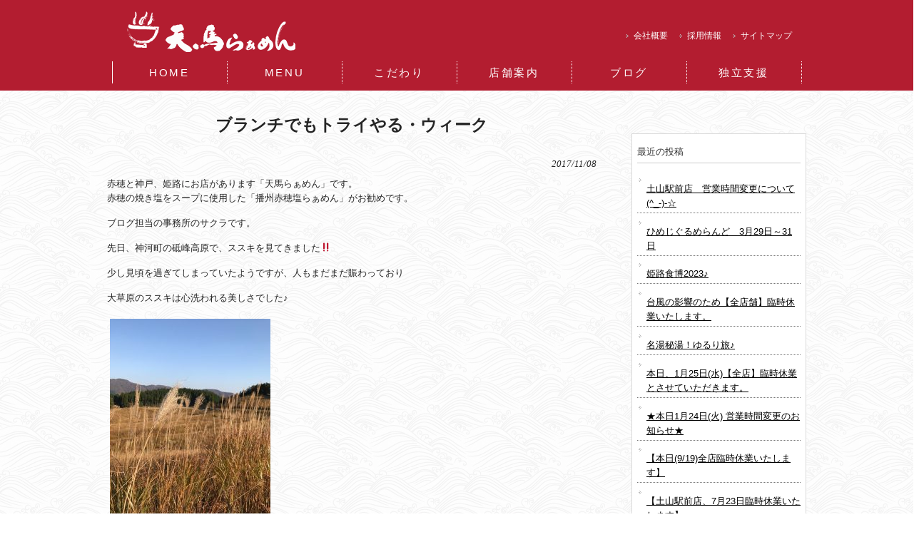

--- FILE ---
content_type: text/html; charset=UTF-8
request_url: https://ten-ma.com/2735/
body_size: 9807
content:



<!DOCTYPE html>
<html dir="ltr" lang="ja"
	prefix="og: https://ogp.me/ns#" >
<head>
<meta charset="UTF-8">
<meta name="viewport" content="width=device-width, user-scalable=yes, maximum-scale=1.0, minimum-scale=1.0">
<meta name="description" content="ブランチでもトライやる・ウィーク | 天馬らぁめん - 播州赤穂 ランチにご当地 焼塩ラーメン。天馬らぁめんでは季節限定のメニューやトッピング、サイドメニューを様々ご用意しております。">

<meta name="keywords" content="天馬らぁめん,赤穂,ランチ,ご当地,焼塩ラーメン">
<link rel="profile" href="https://gmpg.org/xfn/11">
<link rel="stylesheet" type="text/css" media="all" href="https://ten-ma.com/wp-content/themes/responsive_161/style.css">
<link rel="pingback" href="https://ten-ma.com/xmlrpc.php">
<!--[if lt IE 9]>
<script src="https://ten-ma.com/wp-content/themes/responsive_161/js/html5.js"></script>
<script src="https://ten-ma.com/wp-content/themes/responsive_161/js/css3-mediaqueries.js"></script>
<![endif]-->

		<!-- All in One SEO 4.4.0.1 - aioseo.com -->
		<title>ブランチでもトライやる・ウィーク | 天馬らぁめん</title>
		<meta name="description" content="赤穂と神戸、姫路にお店があります「天馬らぁめん」です。 赤穂の焼き塩をスープに使用した「播州赤穂塩らぁめん」が" />
		<meta name="robots" content="max-image-preview:large" />
		<link rel="canonical" href="https://ten-ma.com/2735/" />
		<meta name="generator" content="All in One SEO (AIOSEO) 4.4.0.1" />
		<meta property="og:locale" content="ja_JP" />
		<meta property="og:site_name" content="天馬らぁめん | 播州赤穂 ランチにご当地 焼塩ラーメン" />
		<meta property="og:type" content="article" />
		<meta property="og:title" content="ブランチでもトライやる・ウィーク | 天馬らぁめん" />
		<meta property="og:description" content="赤穂と神戸、姫路にお店があります「天馬らぁめん」です。 赤穂の焼き塩をスープに使用した「播州赤穂塩らぁめん」が" />
		<meta property="og:url" content="https://ten-ma.com/2735/" />
		<meta property="article:published_time" content="2017-11-08T02:08:45+00:00" />
		<meta property="article:modified_time" content="2017-11-08T04:01:10+00:00" />
		<meta name="twitter:card" content="summary" />
		<meta name="twitter:title" content="ブランチでもトライやる・ウィーク | 天馬らぁめん" />
		<meta name="twitter:description" content="赤穂と神戸、姫路にお店があります「天馬らぁめん」です。 赤穂の焼き塩をスープに使用した「播州赤穂塩らぁめん」が" />
		<script type="application/ld+json" class="aioseo-schema">
			{"@context":"https:\/\/schema.org","@graph":[{"@type":"Article","@id":"https:\/\/ten-ma.com\/2735\/#article","name":"\u30d6\u30e9\u30f3\u30c1\u3067\u3082\u30c8\u30e9\u30a4\u3084\u308b\u30fb\u30a6\u30a3\u30fc\u30af | \u5929\u99ac\u3089\u3041\u3081\u3093","headline":"\u30d6\u30e9\u30f3\u30c1\u3067\u3082\u30c8\u30e9\u30a4\u3084\u308b\u30fb\u30a6\u30a3\u30fc\u30af","author":{"@id":"https:\/\/ten-ma.com\/author\/tenmaramen\/#author"},"publisher":{"@id":"https:\/\/ten-ma.com\/#organization"},"image":{"@type":"ImageObject","url":"https:\/\/ten-ma.com\/wp-content\/uploads\/2017\/11\/IMG_2999-1.jpg","@id":"https:\/\/ten-ma.com\/#articleImage","width":1512,"height":2016},"datePublished":"2017-11-08T02:08:45+09:00","dateModified":"2017-11-08T04:01:10+09:00","inLanguage":"ja","mainEntityOfPage":{"@id":"https:\/\/ten-ma.com\/2735\/#webpage"},"isPartOf":{"@id":"https:\/\/ten-ma.com\/2735\/#webpage"},"articleSection":"Publicity\uff08\u6700\u65b0\u30d6\u30ed\u30b0\uff09, \u672a\u5206\u985e"},{"@type":"BreadcrumbList","@id":"https:\/\/ten-ma.com\/2735\/#breadcrumblist","itemListElement":[{"@type":"ListItem","@id":"https:\/\/ten-ma.com\/#listItem","position":1,"item":{"@type":"WebPage","@id":"https:\/\/ten-ma.com\/","name":"\u30db\u30fc\u30e0","description":"2016.3.11 \u7d46\u30e9\u30fc\u30e1\u30f3 in \u8d64\u7a42 2016.3.11 \u8d64\u7a42\u672c\u5e97 \u7261\u8823\u3089\u3041\u3081\u3093\u304c\u672c\u65e5\u8ca9\u58f2\u7d42\u4e86 20","url":"https:\/\/ten-ma.com\/"}}]},{"@type":"Organization","@id":"https:\/\/ten-ma.com\/#organization","name":"\u5929\u99ac\u3089\u3041\u3081\u3093","url":"https:\/\/ten-ma.com\/"},{"@type":"Person","@id":"https:\/\/ten-ma.com\/author\/tenmaramen\/#author","url":"https:\/\/ten-ma.com\/author\/tenmaramen\/","name":"tenmaramen","image":{"@type":"ImageObject","@id":"https:\/\/ten-ma.com\/2735\/#authorImage","url":"https:\/\/secure.gravatar.com\/avatar\/de6351e8fa05d5a9cbed3bac32167eab?s=96&d=mm&r=g","width":96,"height":96,"caption":"tenmaramen"}},{"@type":"WebPage","@id":"https:\/\/ten-ma.com\/2735\/#webpage","url":"https:\/\/ten-ma.com\/2735\/","name":"\u30d6\u30e9\u30f3\u30c1\u3067\u3082\u30c8\u30e9\u30a4\u3084\u308b\u30fb\u30a6\u30a3\u30fc\u30af | \u5929\u99ac\u3089\u3041\u3081\u3093","description":"\u8d64\u7a42\u3068\u795e\u6238\u3001\u59eb\u8def\u306b\u304a\u5e97\u304c\u3042\u308a\u307e\u3059\u300c\u5929\u99ac\u3089\u3041\u3081\u3093\u300d\u3067\u3059\u3002 \u8d64\u7a42\u306e\u713c\u304d\u5869\u3092\u30b9\u30fc\u30d7\u306b\u4f7f\u7528\u3057\u305f\u300c\u64ad\u5dde\u8d64\u7a42\u5869\u3089\u3041\u3081\u3093\u300d\u304c","inLanguage":"ja","isPartOf":{"@id":"https:\/\/ten-ma.com\/#website"},"breadcrumb":{"@id":"https:\/\/ten-ma.com\/2735\/#breadcrumblist"},"author":{"@id":"https:\/\/ten-ma.com\/author\/tenmaramen\/#author"},"creator":{"@id":"https:\/\/ten-ma.com\/author\/tenmaramen\/#author"},"datePublished":"2017-11-08T02:08:45+09:00","dateModified":"2017-11-08T04:01:10+09:00"},{"@type":"WebSite","@id":"https:\/\/ten-ma.com\/#website","url":"https:\/\/ten-ma.com\/","name":"\u5929\u99ac\u3089\u3041\u3081\u3093","description":"\u64ad\u5dde\u8d64\u7a42 \u30e9\u30f3\u30c1\u306b\u3054\u5f53\u5730 \u713c\u5869\u30e9\u30fc\u30e1\u30f3","inLanguage":"ja","publisher":{"@id":"https:\/\/ten-ma.com\/#organization"}}]}
		</script>
		<!-- All in One SEO -->

<link rel='dns-prefetch' href='//cdnjs.cloudflare.com' />
<link rel="alternate" type="application/rss+xml" title="天馬らぁめん &raquo; ブランチでもトライやる・ウィーク のコメントのフィード" href="https://ten-ma.com/2735/feed/" />
<script type="text/javascript">
window._wpemojiSettings = {"baseUrl":"https:\/\/s.w.org\/images\/core\/emoji\/14.0.0\/72x72\/","ext":".png","svgUrl":"https:\/\/s.w.org\/images\/core\/emoji\/14.0.0\/svg\/","svgExt":".svg","source":{"concatemoji":"https:\/\/ten-ma.com\/wp-includes\/js\/wp-emoji-release.min.js?ver=6.2.8"}};
/*! This file is auto-generated */
!function(e,a,t){var n,r,o,i=a.createElement("canvas"),p=i.getContext&&i.getContext("2d");function s(e,t){p.clearRect(0,0,i.width,i.height),p.fillText(e,0,0);e=i.toDataURL();return p.clearRect(0,0,i.width,i.height),p.fillText(t,0,0),e===i.toDataURL()}function c(e){var t=a.createElement("script");t.src=e,t.defer=t.type="text/javascript",a.getElementsByTagName("head")[0].appendChild(t)}for(o=Array("flag","emoji"),t.supports={everything:!0,everythingExceptFlag:!0},r=0;r<o.length;r++)t.supports[o[r]]=function(e){if(p&&p.fillText)switch(p.textBaseline="top",p.font="600 32px Arial",e){case"flag":return s("\ud83c\udff3\ufe0f\u200d\u26a7\ufe0f","\ud83c\udff3\ufe0f\u200b\u26a7\ufe0f")?!1:!s("\ud83c\uddfa\ud83c\uddf3","\ud83c\uddfa\u200b\ud83c\uddf3")&&!s("\ud83c\udff4\udb40\udc67\udb40\udc62\udb40\udc65\udb40\udc6e\udb40\udc67\udb40\udc7f","\ud83c\udff4\u200b\udb40\udc67\u200b\udb40\udc62\u200b\udb40\udc65\u200b\udb40\udc6e\u200b\udb40\udc67\u200b\udb40\udc7f");case"emoji":return!s("\ud83e\udef1\ud83c\udffb\u200d\ud83e\udef2\ud83c\udfff","\ud83e\udef1\ud83c\udffb\u200b\ud83e\udef2\ud83c\udfff")}return!1}(o[r]),t.supports.everything=t.supports.everything&&t.supports[o[r]],"flag"!==o[r]&&(t.supports.everythingExceptFlag=t.supports.everythingExceptFlag&&t.supports[o[r]]);t.supports.everythingExceptFlag=t.supports.everythingExceptFlag&&!t.supports.flag,t.DOMReady=!1,t.readyCallback=function(){t.DOMReady=!0},t.supports.everything||(n=function(){t.readyCallback()},a.addEventListener?(a.addEventListener("DOMContentLoaded",n,!1),e.addEventListener("load",n,!1)):(e.attachEvent("onload",n),a.attachEvent("onreadystatechange",function(){"complete"===a.readyState&&t.readyCallback()})),(e=t.source||{}).concatemoji?c(e.concatemoji):e.wpemoji&&e.twemoji&&(c(e.twemoji),c(e.wpemoji)))}(window,document,window._wpemojiSettings);
</script>
<style type="text/css">
img.wp-smiley,
img.emoji {
	display: inline !important;
	border: none !important;
	box-shadow: none !important;
	height: 1em !important;
	width: 1em !important;
	margin: 0 0.07em !important;
	vertical-align: -0.1em !important;
	background: none !important;
	padding: 0 !important;
}
</style>
	<link rel='stylesheet' id='wp-block-library-css' href='https://ten-ma.com/wp-includes/css/dist/block-library/style.min.css?ver=6.2.8' type='text/css' media='all' />
<link rel='stylesheet' id='classic-theme-styles-css' href='https://ten-ma.com/wp-includes/css/classic-themes.min.css?ver=6.2.8' type='text/css' media='all' />
<style id='global-styles-inline-css' type='text/css'>
body{--wp--preset--color--black: #000000;--wp--preset--color--cyan-bluish-gray: #abb8c3;--wp--preset--color--white: #ffffff;--wp--preset--color--pale-pink: #f78da7;--wp--preset--color--vivid-red: #cf2e2e;--wp--preset--color--luminous-vivid-orange: #ff6900;--wp--preset--color--luminous-vivid-amber: #fcb900;--wp--preset--color--light-green-cyan: #7bdcb5;--wp--preset--color--vivid-green-cyan: #00d084;--wp--preset--color--pale-cyan-blue: #8ed1fc;--wp--preset--color--vivid-cyan-blue: #0693e3;--wp--preset--color--vivid-purple: #9b51e0;--wp--preset--gradient--vivid-cyan-blue-to-vivid-purple: linear-gradient(135deg,rgba(6,147,227,1) 0%,rgb(155,81,224) 100%);--wp--preset--gradient--light-green-cyan-to-vivid-green-cyan: linear-gradient(135deg,rgb(122,220,180) 0%,rgb(0,208,130) 100%);--wp--preset--gradient--luminous-vivid-amber-to-luminous-vivid-orange: linear-gradient(135deg,rgba(252,185,0,1) 0%,rgba(255,105,0,1) 100%);--wp--preset--gradient--luminous-vivid-orange-to-vivid-red: linear-gradient(135deg,rgba(255,105,0,1) 0%,rgb(207,46,46) 100%);--wp--preset--gradient--very-light-gray-to-cyan-bluish-gray: linear-gradient(135deg,rgb(238,238,238) 0%,rgb(169,184,195) 100%);--wp--preset--gradient--cool-to-warm-spectrum: linear-gradient(135deg,rgb(74,234,220) 0%,rgb(151,120,209) 20%,rgb(207,42,186) 40%,rgb(238,44,130) 60%,rgb(251,105,98) 80%,rgb(254,248,76) 100%);--wp--preset--gradient--blush-light-purple: linear-gradient(135deg,rgb(255,206,236) 0%,rgb(152,150,240) 100%);--wp--preset--gradient--blush-bordeaux: linear-gradient(135deg,rgb(254,205,165) 0%,rgb(254,45,45) 50%,rgb(107,0,62) 100%);--wp--preset--gradient--luminous-dusk: linear-gradient(135deg,rgb(255,203,112) 0%,rgb(199,81,192) 50%,rgb(65,88,208) 100%);--wp--preset--gradient--pale-ocean: linear-gradient(135deg,rgb(255,245,203) 0%,rgb(182,227,212) 50%,rgb(51,167,181) 100%);--wp--preset--gradient--electric-grass: linear-gradient(135deg,rgb(202,248,128) 0%,rgb(113,206,126) 100%);--wp--preset--gradient--midnight: linear-gradient(135deg,rgb(2,3,129) 0%,rgb(40,116,252) 100%);--wp--preset--duotone--dark-grayscale: url('#wp-duotone-dark-grayscale');--wp--preset--duotone--grayscale: url('#wp-duotone-grayscale');--wp--preset--duotone--purple-yellow: url('#wp-duotone-purple-yellow');--wp--preset--duotone--blue-red: url('#wp-duotone-blue-red');--wp--preset--duotone--midnight: url('#wp-duotone-midnight');--wp--preset--duotone--magenta-yellow: url('#wp-duotone-magenta-yellow');--wp--preset--duotone--purple-green: url('#wp-duotone-purple-green');--wp--preset--duotone--blue-orange: url('#wp-duotone-blue-orange');--wp--preset--font-size--small: 13px;--wp--preset--font-size--medium: 20px;--wp--preset--font-size--large: 36px;--wp--preset--font-size--x-large: 42px;--wp--preset--spacing--20: 0.44rem;--wp--preset--spacing--30: 0.67rem;--wp--preset--spacing--40: 1rem;--wp--preset--spacing--50: 1.5rem;--wp--preset--spacing--60: 2.25rem;--wp--preset--spacing--70: 3.38rem;--wp--preset--spacing--80: 5.06rem;--wp--preset--shadow--natural: 6px 6px 9px rgba(0, 0, 0, 0.2);--wp--preset--shadow--deep: 12px 12px 50px rgba(0, 0, 0, 0.4);--wp--preset--shadow--sharp: 6px 6px 0px rgba(0, 0, 0, 0.2);--wp--preset--shadow--outlined: 6px 6px 0px -3px rgba(255, 255, 255, 1), 6px 6px rgba(0, 0, 0, 1);--wp--preset--shadow--crisp: 6px 6px 0px rgba(0, 0, 0, 1);}:where(.is-layout-flex){gap: 0.5em;}body .is-layout-flow > .alignleft{float: left;margin-inline-start: 0;margin-inline-end: 2em;}body .is-layout-flow > .alignright{float: right;margin-inline-start: 2em;margin-inline-end: 0;}body .is-layout-flow > .aligncenter{margin-left: auto !important;margin-right: auto !important;}body .is-layout-constrained > .alignleft{float: left;margin-inline-start: 0;margin-inline-end: 2em;}body .is-layout-constrained > .alignright{float: right;margin-inline-start: 2em;margin-inline-end: 0;}body .is-layout-constrained > .aligncenter{margin-left: auto !important;margin-right: auto !important;}body .is-layout-constrained > :where(:not(.alignleft):not(.alignright):not(.alignfull)){max-width: var(--wp--style--global--content-size);margin-left: auto !important;margin-right: auto !important;}body .is-layout-constrained > .alignwide{max-width: var(--wp--style--global--wide-size);}body .is-layout-flex{display: flex;}body .is-layout-flex{flex-wrap: wrap;align-items: center;}body .is-layout-flex > *{margin: 0;}:where(.wp-block-columns.is-layout-flex){gap: 2em;}.has-black-color{color: var(--wp--preset--color--black) !important;}.has-cyan-bluish-gray-color{color: var(--wp--preset--color--cyan-bluish-gray) !important;}.has-white-color{color: var(--wp--preset--color--white) !important;}.has-pale-pink-color{color: var(--wp--preset--color--pale-pink) !important;}.has-vivid-red-color{color: var(--wp--preset--color--vivid-red) !important;}.has-luminous-vivid-orange-color{color: var(--wp--preset--color--luminous-vivid-orange) !important;}.has-luminous-vivid-amber-color{color: var(--wp--preset--color--luminous-vivid-amber) !important;}.has-light-green-cyan-color{color: var(--wp--preset--color--light-green-cyan) !important;}.has-vivid-green-cyan-color{color: var(--wp--preset--color--vivid-green-cyan) !important;}.has-pale-cyan-blue-color{color: var(--wp--preset--color--pale-cyan-blue) !important;}.has-vivid-cyan-blue-color{color: var(--wp--preset--color--vivid-cyan-blue) !important;}.has-vivid-purple-color{color: var(--wp--preset--color--vivid-purple) !important;}.has-black-background-color{background-color: var(--wp--preset--color--black) !important;}.has-cyan-bluish-gray-background-color{background-color: var(--wp--preset--color--cyan-bluish-gray) !important;}.has-white-background-color{background-color: var(--wp--preset--color--white) !important;}.has-pale-pink-background-color{background-color: var(--wp--preset--color--pale-pink) !important;}.has-vivid-red-background-color{background-color: var(--wp--preset--color--vivid-red) !important;}.has-luminous-vivid-orange-background-color{background-color: var(--wp--preset--color--luminous-vivid-orange) !important;}.has-luminous-vivid-amber-background-color{background-color: var(--wp--preset--color--luminous-vivid-amber) !important;}.has-light-green-cyan-background-color{background-color: var(--wp--preset--color--light-green-cyan) !important;}.has-vivid-green-cyan-background-color{background-color: var(--wp--preset--color--vivid-green-cyan) !important;}.has-pale-cyan-blue-background-color{background-color: var(--wp--preset--color--pale-cyan-blue) !important;}.has-vivid-cyan-blue-background-color{background-color: var(--wp--preset--color--vivid-cyan-blue) !important;}.has-vivid-purple-background-color{background-color: var(--wp--preset--color--vivid-purple) !important;}.has-black-border-color{border-color: var(--wp--preset--color--black) !important;}.has-cyan-bluish-gray-border-color{border-color: var(--wp--preset--color--cyan-bluish-gray) !important;}.has-white-border-color{border-color: var(--wp--preset--color--white) !important;}.has-pale-pink-border-color{border-color: var(--wp--preset--color--pale-pink) !important;}.has-vivid-red-border-color{border-color: var(--wp--preset--color--vivid-red) !important;}.has-luminous-vivid-orange-border-color{border-color: var(--wp--preset--color--luminous-vivid-orange) !important;}.has-luminous-vivid-amber-border-color{border-color: var(--wp--preset--color--luminous-vivid-amber) !important;}.has-light-green-cyan-border-color{border-color: var(--wp--preset--color--light-green-cyan) !important;}.has-vivid-green-cyan-border-color{border-color: var(--wp--preset--color--vivid-green-cyan) !important;}.has-pale-cyan-blue-border-color{border-color: var(--wp--preset--color--pale-cyan-blue) !important;}.has-vivid-cyan-blue-border-color{border-color: var(--wp--preset--color--vivid-cyan-blue) !important;}.has-vivid-purple-border-color{border-color: var(--wp--preset--color--vivid-purple) !important;}.has-vivid-cyan-blue-to-vivid-purple-gradient-background{background: var(--wp--preset--gradient--vivid-cyan-blue-to-vivid-purple) !important;}.has-light-green-cyan-to-vivid-green-cyan-gradient-background{background: var(--wp--preset--gradient--light-green-cyan-to-vivid-green-cyan) !important;}.has-luminous-vivid-amber-to-luminous-vivid-orange-gradient-background{background: var(--wp--preset--gradient--luminous-vivid-amber-to-luminous-vivid-orange) !important;}.has-luminous-vivid-orange-to-vivid-red-gradient-background{background: var(--wp--preset--gradient--luminous-vivid-orange-to-vivid-red) !important;}.has-very-light-gray-to-cyan-bluish-gray-gradient-background{background: var(--wp--preset--gradient--very-light-gray-to-cyan-bluish-gray) !important;}.has-cool-to-warm-spectrum-gradient-background{background: var(--wp--preset--gradient--cool-to-warm-spectrum) !important;}.has-blush-light-purple-gradient-background{background: var(--wp--preset--gradient--blush-light-purple) !important;}.has-blush-bordeaux-gradient-background{background: var(--wp--preset--gradient--blush-bordeaux) !important;}.has-luminous-dusk-gradient-background{background: var(--wp--preset--gradient--luminous-dusk) !important;}.has-pale-ocean-gradient-background{background: var(--wp--preset--gradient--pale-ocean) !important;}.has-electric-grass-gradient-background{background: var(--wp--preset--gradient--electric-grass) !important;}.has-midnight-gradient-background{background: var(--wp--preset--gradient--midnight) !important;}.has-small-font-size{font-size: var(--wp--preset--font-size--small) !important;}.has-medium-font-size{font-size: var(--wp--preset--font-size--medium) !important;}.has-large-font-size{font-size: var(--wp--preset--font-size--large) !important;}.has-x-large-font-size{font-size: var(--wp--preset--font-size--x-large) !important;}
.wp-block-navigation a:where(:not(.wp-element-button)){color: inherit;}
:where(.wp-block-columns.is-layout-flex){gap: 2em;}
.wp-block-pullquote{font-size: 1.5em;line-height: 1.6;}
</style>
<link rel='stylesheet' id='photospace-styles-css' href='https://ten-ma.com/wp-content/plugins/photospace/gallery.css?ver=6.2.8' type='text/css' media='all' />
<link rel='stylesheet' id='font-awesome-css' href='//cdnjs.cloudflare.com/ajax/libs/font-awesome/4.3.0/css/font-awesome.min.css?ver=6.2.8' type='text/css' media='all' />
<link rel='stylesheet' id='wp-to-top-css' href='https://ten-ma.com/wp-content/plugins/wp-to-top/css/wp-to-top.css?ver=6.2.8' type='text/css' media='all' />
<style id='wp-to-top-inline-css' type='text/css'>
.wp-to-top {
		background: #000;
		color: #fff; right: 10px; 
		font-size: 30px; 
		line-height: 30px; 
		}.wp-to-top:hover {
		color: #fff; 
		}
</style>
<script type='text/javascript' src='https://ten-ma.com/wp-includes/js/jquery/jquery.min.js?ver=3.6.4' id='jquery-core-js'></script>
<script type='text/javascript' src='https://ten-ma.com/wp-includes/js/jquery/jquery-migrate.min.js?ver=3.4.0' id='jquery-migrate-js'></script>
<script type='text/javascript' src='https://ten-ma.com/wp-content/plugins/photospace/jquery.galleriffic.js?ver=6.2.8' id='galleriffic-js'></script>
<link rel="https://api.w.org/" href="https://ten-ma.com/wp-json/" /><link rel="alternate" type="application/json" href="https://ten-ma.com/wp-json/wp/v2/posts/2735" /><link rel="EditURI" type="application/rsd+xml" title="RSD" href="https://ten-ma.com/xmlrpc.php?rsd" />
<link rel="wlwmanifest" type="application/wlwmanifest+xml" href="https://ten-ma.com/wp-includes/wlwmanifest.xml" />
<link rel='shortlink' href='https://ten-ma.com/?p=2735' />
<link rel="alternate" type="application/json+oembed" href="https://ten-ma.com/wp-json/oembed/1.0/embed?url=https%3A%2F%2Ften-ma.com%2F2735%2F" />
<link rel="alternate" type="text/xml+oembed" href="https://ten-ma.com/wp-json/oembed/1.0/embed?url=https%3A%2F%2Ften-ma.com%2F2735%2F&#038;format=xml" />
<!--	photospace [ START ] --> 
<style type="text/css">
			.photospace .thumnail_col a.pageLink {
				width:50px;
				height:50px;
			}
			.photospace .gal_content,
				.photospace .loader,
				.photospace .slideshow a.advance-link{
					width:400px;
				}
			.photospace{
					width:600px;
				}
			.photospace{
					height:500px;
				}
			.photospace ul.thumbs li {
					margin-bottom:10px !important;
					margin-right:10px !important; 
				}
			.photospace .loader {
					height: 250px;
				}
			.photospace .loader {
					width: 400px;
				}
			.photospace .slideshow a.advance-link,
				.photospace .slideshow span.image-wrapper {
					height:500px;
				}
			.photospace .slideshow-container {
					height:500px;
				}
		</style><!--	photospace [ END ] --> 
		<style type="text/css" id="wp-custom-css">
			#post-3650{font-size: 1.2em;}

 #post-3650 .post h4{
    font-weight: bold;
    font-size: 1.2em;
	 margin: 24px 0 0 0;
}
#post-3650 .linkbtn2 a {
    width: 25%;
    display: block;
    float: left;
    margin-right: 10px;
}
		</style>
		<script src="https://ten-ma.com/wp-content/themes/responsive_161/js/jquery1.4.4.min.js"></script>
<script src="https://ten-ma.com/wp-content/themes/responsive_161/js/script.js"></script>
<script src="https://ajax.googleapis.com/ajax/libs/jquery/1.11.1/jquery.min.js"></script>
<!-- 商品画像のjquery-->

<script type="text/javascript">

$(function() {
	$('img.thumb2').mouseover(function(){
		// "_thumb"を削った画像ファイル名を取得
		var selectedSrc = $(this).attr('src').replace(/^(.+)-300x300(\.gif|\.jpg|\.png+)$/, "$1"+"$2");

		// 画像入れ替え
		$('img.mainImage').stop().fadeOut(50,
			function(){
				$('img.mainImage').attr('src', selectedSrc);
				$('img.mainImage').stop().fadeIn(200);
			}
		);
		// サムネイルの枠を変更
		$(this).css({"border":"2px solid #ff5a71"});
	});

	// マウスアウトでサムネイル枠もとに戻す
	$('img.thumb2').mouseout(function(){
		$(this).css({"border":""});
	});
});

</script>
<script>
  (function(i,s,o,g,r,a,m){i['GoogleAnalyticsObject']=r;i[r]=i[r]||function(){
  (i[r].q=i[r].q||[]).push(arguments)},i[r].l=1*new Date();a=s.createElement(o),
  m=s.getElementsByTagName(o)[0];a.async=1;a.src=g;m.parentNode.insertBefore(a,m)
  })(window,document,'script','https://www.google-analytics.com/analytics.js','ga');

  ga('create', 'UA-78650747-40', 'auto');
  ga('require', 'displayfeatures');
  ga('send', 'pageview');

</script>
<meta name="msvalidate.01" content="8B9FF6F8BA3BEBC4A9074C001B1D1B19" />
</head>
<body data-rsssl=1>
<header id="header" role="banner">

  <!--<div class="bg">-->
  	<div class="inner">
			<h1>播州赤穂 ランチにご当地 焼塩ラーメン</h1>
          </div>
  </div>

	<div class="inner">		
  	<h2><a href="https://ten-ma.com/" title="天馬らぁめん" rel="home"><img src="https://ten-ma.com/wp-content/uploads/2016/03/logo_p-1.png" alt="天馬らぁめん"></a></h2>
    
    <ul><li id="menu-item-1467" class="menu-item menu-item-type-post_type menu-item-object-page menu-item-1467"><a href="https://ten-ma.com/company_info.html">会社概要</a></li>
<li id="menu-item-3900" class="menu-item menu-item-type-custom menu-item-object-custom menu-item-3900"><a href="https://dokuritsu.ten-ma.com/recruit/">採用情報</a></li>
<li id="menu-item-1933" class="menu-item menu-item-type-post_type menu-item-object-page menu-item-1933"><a href="https://ten-ma.com/map.html">サイトマップ</a></li>
</ul> 
	</div>
</header>

  <nav id="mainNav">
    <div class="inner">
    <a class="menu" id="menu"><span>MENU</span></a>
		<div class="panel">   
    <ul><li id="menu-item-1501" class="menu-item menu-item-type-post_type menu-item-object-page menu-item-home"><a href="https://ten-ma.com/"><strong>HOME</strong></a></li>
<li id="menu-item-3842" class="menu-item menu-item-type-post_type menu-item-object-page"><a href="https://ten-ma.com/menu_r.html"><strong>MENU</strong></a></li>
<li id="menu-item-1937" class="menu-item menu-item-type-post_type menu-item-object-page"><a href="https://ten-ma.com/about-2-2.html"><strong>こだわり</strong></a></li>
<li id="menu-item-1043" class="menu-item menu-item-type-post_type menu-item-object-page"><a href="https://ten-ma.com/about.html"><strong>店舗案内</strong></a></li>
<li id="menu-item-1041" class="menu-item menu-item-type-post_type menu-item-object-page"><a href="https://ten-ma.com/blog.html"><strong>ブログ</strong></a></li>
<li id="menu-item-3898" class="menu-item menu-item-type-custom menu-item-object-custom"><a href="https://dokuritsu.ten-ma.com/"><strong>独立支援</strong></a></li>
</ul>   
    </div>
    </div>
  </nav><div id="wrapper">

<div id="content">
<section>



	<article id="post-2735" class="content">
	  <header>  	
      <h2 class="title first"><span>ブランチでもトライやる・ウィーク</span></h2>   
      <p class="dateLabel"><time datetime="2017-11-08">2017/11/08</time>  
    </header>
    <div class="post">
		<p>赤穂と神戸、姫路にお店があります「天馬らぁめん」です。<br />
赤穂の焼き塩をスープに使用した「播州赤穂塩らぁめん」がお勧めです。</p>
<p>ブログ担当の事務所のサクラです。</p>
<p>先日、神河町の砥峰高原で、ススキを見てきました‼</p>
<p>少し見頃を過ぎてしまっていたようですが、人もまだまだ賑わっており</p>
<p>大草原のススキは心洗われる美しさでした♪</p>
<p><img decoding="async" class="alignleft size-medium wp-image-2742" src="https://ten-ma.com/wp-content/uploads/2017/11/IMG_2999-1-225x300.jpg" alt="" width="225" height="300" srcset="https://ten-ma.com/wp-content/uploads/2017/11/IMG_2999-1-225x300.jpg 225w, https://ten-ma.com/wp-content/uploads/2017/11/IMG_2999-1-768x1024.jpg 768w, https://ten-ma.com/wp-content/uploads/2017/11/IMG_2999-1-375x500.jpg 375w, https://ten-ma.com/wp-content/uploads/2017/11/IMG_2999-1.jpg 1512w" sizes="(max-width: 225px) 100vw, 225px" /></p>
<p>&nbsp;</p>
<p>&nbsp;</p>
<p>&nbsp;</p>
<p>&nbsp;</p>
<p>&nbsp;</p>
<p>&nbsp;</p>
<p>&nbsp;</p>
<p>&nbsp;</p>
<p>&nbsp;</p>
<p>さて、赤穂本店に続き、ブランチ神戸学園都市店でも</p>
<p>トライやる・ウィークが今週月曜日から始まりました。</p>
<p>中学生2名が職業体験に来てくれています。</p>
<p><img decoding="async" loading="lazy" class="alignleft size-medium wp-image-2750" src="https://ten-ma.com/wp-content/uploads/2017/11/0f85ffdeb191c3b5b9ab9c78fd601149-225x300.jpg" alt="" width="225" height="300" srcset="https://ten-ma.com/wp-content/uploads/2017/11/0f85ffdeb191c3b5b9ab9c78fd601149-225x300.jpg 225w, https://ten-ma.com/wp-content/uploads/2017/11/0f85ffdeb191c3b5b9ab9c78fd601149-768x1024.jpg 768w, https://ten-ma.com/wp-content/uploads/2017/11/0f85ffdeb191c3b5b9ab9c78fd601149-375x500.jpg 375w, https://ten-ma.com/wp-content/uploads/2017/11/0f85ffdeb191c3b5b9ab9c78fd601149.jpg 900w" sizes="(max-width: 225px) 100vw, 225px" /></p>
<p>&nbsp;</p>
<p>&nbsp;</p>
<p>&nbsp;</p>
<p>&nbsp;</p>
<p>&nbsp;</p>
<p>&nbsp;</p>
<p>&nbsp;</p>
<p>&nbsp;</p>
<p>&nbsp;</p>
<p>本日３日目、少し慣れてくれている頃かと思います。</p>
<p>中学生スタッフは15:00までとなりますが、是非お客様にも足を運んで応援して頂けると嬉しく思います。</p>
<p>本日も、中学生スタッフと一緒に心よりお待ち申し上げます。</p>
<p>&nbsp;</p>
<p>【お問合せ】</p>
<p>■赤穂本店</p>
<p>TEL 0791-42-9447</p>
<p>〒678-0221</p>
<p>赤穂市尾崎3158-69</p>
<p>■ブランチ神戸学園都市店</p>
<p>TEL 078-797-6778</p>
<p>〒 655-0009</p>
<p>神戸市垂水区小束山手2-2-1【BRANCH神戸学園都市】フードコート</p>
<p>■ピオレ姫路店</p>
<p>TEL 079-284-6767</p>
<p>〒 670-0914</p>
<p>姫路市豆腐町222 ピオレおみやげ館 播州うまいもん処</p>
<p>■本部事務所</p>
<p>TEL 079-284-2868</p>
<p>〒670-0964</p>
<p>姫路市豊沢町82</p>
    </div>
     
  </article>
	  <!--<div class="pagenav">
			<span class="prev"><a href="https://ten-ma.com/2716/" rel="prev">&laquo; 前のページ</a></span>          
			<span class="next"><a href="https://ten-ma.com/2754/" rel="next">次のページ &raquo;</a></span>
	</div>-->
  </section>
  
	</div><!-- / content -->

  <aside id="sidebar">
      
	<section id="newpostcatch-3" class="widget widget_newpostcatch"><h3><span>最近の投稿</span></h3>				<ul id="npcatch" class="npcatch">
										<li>
							<a href="https://ten-ma.com/3827/" title="土山駅前店　営業時間変更について(^_-)-☆">
								<figure>
									<img src="https://ten-ma.com/wp-content/uploads/2023/09/IMG_9506-2-150x150.jpg" width="100" height="100" alt="土山駅前店　営業時間変更について(^_-)-☆" title="土山駅前店　営業時間変更について(^_-)-☆"/>
								</figure>
								<div class="detail">
									<span class="title">土山駅前店　営業時間変更について(^_-)-☆</span>
																	</div>
							</a>
						</li>
					  						<li>
							<a href="https://ten-ma.com/3810/" title="ひめじぐるめらんど　3月29日～31日">
								<figure>
									<img src="https://ten-ma.com/wp-content/uploads/2024/03/gurume38poster-724x1024.jpg" width="100" height="100" alt="ひめじぐるめらんど　3月29日～31日" title="ひめじぐるめらんど　3月29日～31日"/>
								</figure>
								<div class="detail">
									<span class="title">ひめじぐるめらんど　3月29日～31日</span>
																	</div>
							</a>
						</li>
					  						<li>
							<a href="https://ten-ma.com/3798/" title="姫路食博2023♪">
								<figure>
									<img src="https://ten-ma.com/wp-content/uploads/2023/11/SWDZ57-150x150.jpg" width="100" height="100" alt="姫路食博2023♪" title="姫路食博2023♪"/>
								</figure>
								<div class="detail">
									<span class="title">姫路食博2023♪</span>
																	</div>
							</a>
						</li>
					  						<li>
							<a href="https://ten-ma.com/3620/" title="台風の影響のため【全店舗】臨時休業いたします。">
								<figure>
									<img src="https://ten-ma.com/wp-content/plugins/newpost-catch/no_thumb.png" width="100" height="100" alt="台風の影響のため【全店舗】臨時休業いたします。" title="台風の影響のため【全店舗】臨時休業いたします。"/>
								</figure>
								<div class="detail">
									<span class="title">台風の影響のため【全店舗】臨時休業いたします。</span>
																	</div>
							</a>
						</li>
					  						<li>
							<a href="https://ten-ma.com/3599/" title="名湯秘湯！ゆるり旅♪">
								<figure>
									<img src="https://ten-ma.com/wp-content/uploads/2023/05/S__3252236-150x150.jpg" width="100" height="100" alt="名湯秘湯！ゆるり旅♪" title="名湯秘湯！ゆるり旅♪"/>
								</figure>
								<div class="detail">
									<span class="title">名湯秘湯！ゆるり旅♪</span>
																	</div>
							</a>
						</li>
					  						<li>
							<a href="https://ten-ma.com/3592/" title="本日、1月25日(水)【全店】臨時休業とさせていただきます。">
								<figure>
									<img src="https://ten-ma.com/wp-content/plugins/newpost-catch/no_thumb.png" width="100" height="100" alt="本日、1月25日(水)【全店】臨時休業とさせていただきます。" title="本日、1月25日(水)【全店】臨時休業とさせていただきます。"/>
								</figure>
								<div class="detail">
									<span class="title">本日、1月25日(水)【全店】臨時休業とさせていただきます。</span>
																	</div>
							</a>
						</li>
					  						<li>
							<a href="https://ten-ma.com/3590/" title="★本日1月24日(火) 営業時間変更のお知らせ★">
								<figure>
									<img src="https://ten-ma.com/wp-content/plugins/newpost-catch/no_thumb.png" width="100" height="100" alt="★本日1月24日(火) 営業時間変更のお知らせ★" title="★本日1月24日(火) 営業時間変更のお知らせ★"/>
								</figure>
								<div class="detail">
									<span class="title">★本日1月24日(火) 営業時間変更のお知らせ★</span>
																	</div>
							</a>
						</li>
					  						<li>
							<a href="https://ten-ma.com/3564/" title="【本日(9/19)全店臨時休業いたします】">
								<figure>
									<img src="https://ten-ma.com/wp-content/plugins/newpost-catch/no_thumb.png" width="100" height="100" alt="【本日(9/19)全店臨時休業いたします】" title="【本日(9/19)全店臨時休業いたします】"/>
								</figure>
								<div class="detail">
									<span class="title">【本日(9/19)全店臨時休業いたします】</span>
																	</div>
							</a>
						</li>
					  						<li>
							<a href="https://ten-ma.com/3549/" title="【土山駅前店、7月23日臨時休業いたします】">
								<figure>
									<img src="https://ten-ma.com/wp-content/uploads/2022/07/9de0f490c2dd83835c2f10a19f017880-1024x768.jpg" width="100" height="100" alt="【土山駅前店、7月23日臨時休業いたします】" title="【土山駅前店、7月23日臨時休業いたします】"/>
								</figure>
								<div class="detail">
									<span class="title">【土山駅前店、7月23日臨時休業いたします】</span>
																	</div>
							</a>
						</li>
					  						<li>
							<a href="https://ten-ma.com/3523/" title="天馬らぁめん土山駅前店　7月19日オープン！！">
								<figure>
									<img src="https://ten-ma.com/wp-content/uploads/2022/06/67a42fadfdb187eb8228d671526f9056-1024x596.jpg" width="100" height="100" alt="天馬らぁめん土山駅前店　7月19日オープン！！" title="天馬らぁめん土山駅前店　7月19日オープン！！"/>
								</figure>
								<div class="detail">
									<span class="title">天馬らぁめん土山駅前店　7月19日オープン！！</span>
																	</div>
							</a>
						</li>
					  				</ul>
			</section>  
</aside></div>
<!-- / wrapper -->


<footer id="footer">
<div id="wrap_footer">
<div class="shoplogo"><img src="https://ten-ma.com/wp-content/uploads/2016/03/logo_p.png"></div>
<div class="shopinfo"><ul>
<li>〒678-0221</li>
<li>兵庫県赤穂市尾崎3158-69</li>
<li>TEL＆FAX　0791-42-9447</li>
<li>年中無休</li>
</ul>
</div>
  <div class="inner">
	<ul class="f_nav"><li id="menu-item-1502" class="menu-item menu-item-type-post_type menu-item-object-page menu-item-home menu-item-1502"><a href="https://ten-ma.com/">HOME</a></li>
<li id="menu-item-3841" class="menu-item menu-item-type-post_type menu-item-object-page menu-item-3841"><a href="https://ten-ma.com/menu_r.html">MENU</a></li>
<li id="menu-item-1922" class="menu-item menu-item-type-post_type menu-item-object-page menu-item-1922"><a href="https://ten-ma.com/about.html">店舗案内</a></li>
<li id="menu-item-1049" class="menu-item menu-item-type-post_type menu-item-object-page menu-item-1049"><a href="https://ten-ma.com/blog.html">ブログ</a></li>
<li id="menu-item-3902" class="menu-item menu-item-type-custom menu-item-object-custom menu-item-3902"><a href="https://dokuritsu.ten-ma.com/recruit/">採用情報</a></li>
<li id="menu-item-1370" class="menu-item menu-item-type-post_type menu-item-object-page menu-item-1370"><a href="https://ten-ma.com/map.html">サイトマップ</a></li>
<li id="menu-item-1477" class="menu-item menu-item-type-post_type menu-item-object-page menu-item-1477"><a href="https://ten-ma.com/company_info.html">会社概要</a></li>
<li id="menu-item-3896" class="menu-item menu-item-type-custom menu-item-object-custom menu-item-3896"><a href="https://dokuritsu.ten-ma.com/">独立支援</a></li>
</ul>  </div>
</div>
</footer>
<!-- / footer -->

<p id="copyright">Copyright &copy; 2026 天馬らぁめん All rights Reserved.

<a href="#" class="wp-to-top hvr-wobble-vertical hvr-glow">
	<i class="fa fa-chevron-up"></i>
</a>
<!-- / wp-to-top --><script type='text/javascript' id='wp-to-top-js-extra'>
/* <![CDATA[ */
var wpToTopVars = {"scrollDuration":"0"};
/* ]]> */
</script>
<script type='text/javascript' src='https://ten-ma.com/wp-content/plugins/wp-to-top/js/wp-to-top.js?ver=6.2.8' id='wp-to-top-js'></script>
</body>
</html>

--- FILE ---
content_type: text/plain
request_url: https://www.google-analytics.com/j/collect?v=1&_v=j102&a=1798308942&t=pageview&_s=1&dl=https%3A%2F%2Ften-ma.com%2F2735%2F&ul=en-us%40posix&dt=%E3%83%96%E3%83%A9%E3%83%B3%E3%83%81%E3%81%A7%E3%82%82%E3%83%88%E3%83%A9%E3%82%A4%E3%82%84%E3%82%8B%E3%83%BB%E3%82%A6%E3%82%A3%E3%83%BC%E3%82%AF%20%7C%20%E5%A4%A9%E9%A6%AC%E3%82%89%E3%81%81%E3%82%81%E3%82%93&sr=1280x720&vp=1280x720&_u=IGBAgEABAAAAACAAI~&jid=1401426159&gjid=955795927&cid=853623088.1769307695&tid=UA-78650747-40&_gid=2122629575.1769307695&_slc=1&z=1361253918
body_size: -449
content:
2,cG-57771PJ9MR